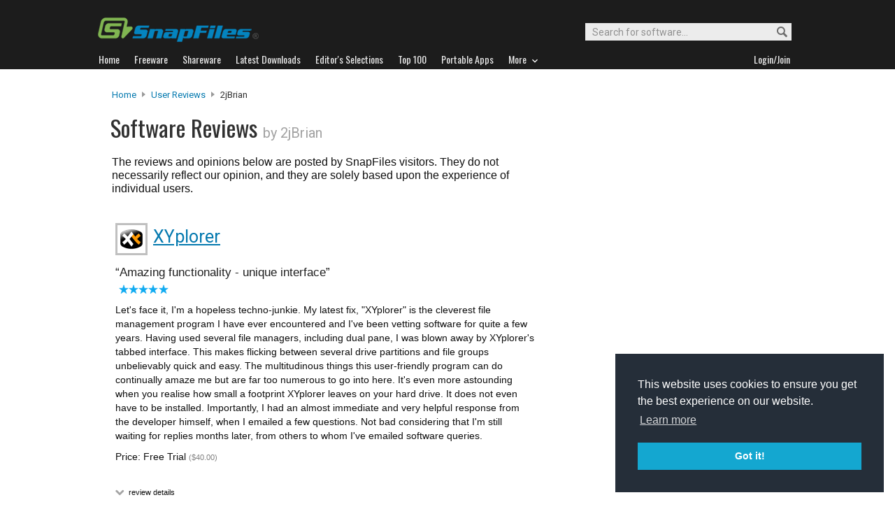

--- FILE ---
content_type: text/html
request_url: https://www.snapfiles.com/users/612774/myreviews.html
body_size: 15982
content:


	

<!DOCTYPE html PUBLIC "-//W3C//DTD XHTML 1.0 Strict//EN" "https://www.w3.org/TR/xhtml1/DTD/xhtml1-strict.dtd">
<html xmlns="http://www.w3.org/1999/xhtml" xml:lang="en" lang="en">
<head>
	<title>Software reviews by SnapFiles users (2jBrian)</title>
	<link rel="stylesheet" href="/styles/reset.css" type="text/css" media="screen" />
	<link rel="stylesheet" href="/styles/jquery.superbox.css" type="text/css" media="all" />
	<link rel="stylesheet" type="text/css" href="/styles/snapfiles10-5.css" media="screen" />

	<meta http-equiv="Content-Type" content="text/html;charset=utf-8" />
<link rel="shortcut icon" href="/favicon.ico?v=2019" />
<link rel="alternate" type="application/rss+xml" title="Latest new releases and updates" href="/feeds/snapfiles.xml" />
<meta name="robots" content="follow" />
<meta name="copyright" content="WebAttack Inc." />

<link href='https://fonts.googleapis.com/css?family=Oswald:400,300' rel='stylesheet' type='text/css' />
<link href='https://fonts.googleapis.com/css?family=Roboto:400,500' rel='stylesheet' type='text/css' />
<link href='https://fonts.googleapis.com/css?family=Roboto+Condensed' rel='stylesheet' type='text/css' />


<!-- Google tag (gtag.js) -->
<script async src="https://www.googletagmanager.com/gtag/js?id=G-EWWZQ61TLS"></script>
<script>
  window.dataLayer = window.dataLayer || [];
  function gtag(){dataLayer.push(arguments);}
  gtag('js', new Date());

  gtag('config', 'G-EWWZQ61TLS');
</script>





	

</head>

<body>

		



				<div id="globalheader">
					
					<div id="logoheader">
						<div id="logo"><a href="/">
						
						<img src="https://www.snapfiles.com/images/sflogo-smaller.png" width="230" height="35" alt="SnapFiles" />
						</a></div>
						<div id="topsearchbox">
							<form action="/downloadfind.php" id="topsearchform">
								<fieldset>
									<input type="hidden" name="action" value="s" />
									<input type="hidden" name="ref" value="2" />
									<input type="text" name="st" class="searchinput" accesskey="2" onfocus="if(this.value == 'Search for software...') { this.value = ''; }" value="Search for software..." />
									<button id="searchbtn" title="Search"></button>
								</fieldset>
							</form>
						</div>
					</div>
				<div id="navigation-container">
			  <ul id="navigation">
					<li class="first"><a href="/"><b>Home</b></a></li>
					<li>
					
						<a href="/freeware/"><b>Freeware</b></a>  

					</li>
					
					<li>
					<a href="/shareware/"><b>Shareware</b></a>

					
					</li>
					
					<li>
					<a href="/new/list-whatsnew.html"><b>Latest Downloads</b></a>

					
					</li>
					
					<li>
					<a href="/features/"><b>Editor's Selections</b></a>

					
					</li>
					
					<li>
					<a href="/topdownloads/"><b>Top 100</b></a>

					
					</li>
          
					<li>
					<a href="/features/portable-apps.html"><b>Portable Apps</b></a>

					
					</li>					
					
					
					<li class="navmainstop">
	        <a href="javascript:toggleDetails('morelist','showmorelist');"><b>More&nbsp;&nbsp;<img src="/images/navarrow-down.png" alt="expand" height="9" width="13" /></b></a>
	        </li>
 
					
					
					
					
					
					<li class="last">
					
					
					<script type="text/javascript">
					<!--
					
					var memberlinks="<a href=\"/join/logout.php\"><b>Logout</b></a></li><li class=\"myapps\"><a href=\"/reviewers/\"><b>My Apps</b></a></li>";
					var loginlink="<li class=\"last\"><a href=\"/reviewers/\"><b>Login/Join</b></a>";
					
					if (document.cookie.indexOf('AXCOOKIELOGIN'+"=") != -1) 
						document.write(memberlinks);
						else document.write(loginlink);
						
					//-->
					 </script>

					</li>
				
				</ul>
			</div>
			</div>
			

      
    	<div id="morelist" style="display:none;">
    		<div id="morenav-container">
    		<ul>
           
           	<li><a href="/topdownloads/top100-portable-apps.html">Top 100 Portable</a></li>
           	<li><a href="/features/ed_musthave-freeware.html">Must-Have Freeware</a></li>

           	<li><a href="/userreviews/latest.html">Latest User Reviews</a></li>
           	<li><a href="/features/userchoices.html">Top 50 User Favorites</a></li>
           	<li><a href="/now/">Now Downloading</a></li>

           
           	<li><a href="/surprise/" title="We'll show you a randomly picked freeware that is popular and received favorable ratings. ">Random Pick</a></li>
           	<li><a href="/about.html">About us</a></li>
           	
            
            
            
           	
           	<li style="float:right;"><a href="javascript:toggleDetails('morelist','showmorelist');"><img src="/images/navarrow-up.png" alt="expand" height="9" width="13" /></a></li>
           	
           	
           </ul>
         
         </div>
     </div>
			
			
			<!-- globalheader -->


			
				
        

				<script type="text/javascript"> <!--
				function toggleDetails(showHideDiv, switchTextDiv) {
					var ele = document.getElementById(showHideDiv);
					var text = document.getElementById(switchTextDiv);
					if(ele.style.display == "block") {
				    		ele.style.display = "none";
						text.innerHTML = '<img src="/images/expand.png" class="vmiddle" alt="show" />';
				  	}
					else {
						ele.style.display = "block";
						text.innerHTML = '<img src="/images/collapse.png" class="vmiddle" alt="" />';
					}
				}
				//-->
				</script>

<div id="contentcontainer">
  <br/>
		<div id="navpath">
			<a href="/">Home</a> <img src="/images/topnavbullet.png" width="7" height="10" alt="navigation" /> 
			<a href="/userreviews/latest.html">User Reviews</a> <img src="/images/topnavbullet.png" width="7" height="10" alt="navigation" /> 
			2jBrian
			

		</div>


		<div id="appheader-container">
		
						<div id="userheader">
							<div id="apptitle">

									<h1>Software Reviews <span class="usr_byname">by 2jBrian</span></h1>
									
							</div>
						</div>
						
						<div id="appheader-right">
							<!-- appheader right -->
						</div>
		
		</div>
		
		<div id="pp-leftcontainer" class="wide-container">
		
			<div id="pagesummary">
			
				The reviews and opinions below are posted by SnapFiles visitors. They do not necessarily reflect our opinion, and they are solely based upon the experience of individual users. 
				
			</div>
		
		</div><!-- upper leftcontainer-->
	

		<div id="pp-rightborder">
		
				<div id="top-borderbox">
            <script type="text/javascript">
                google_ad_client = "ca-pub-3219912047382899";
                google_ad_slot = "9921108980";
                google_ad_width = 300;
                google_ad_height = 600;
            </script>
            <!-- Skyscraper User Pages -->
            <script type="text/javascript"
            src="//pagead2.googlesyndication.com/pagead/show_ads.js">
            </script>
				</div>
						

		</div>
		
		<div id="ur-lower-left-container">
		
				<div id="pp-userreviews">
				
				
		
		
				  
							
							
								
							
							
							
							
		
			
						
							
							
							
								
								
								
									
									
									
									
									
									
									
									
									
									
									
								
								
										
								
										
										
									
									
									
								
								
								
								
								
							
								
									
										
										
										
										
										
										
								
									
							
					
								
									
								
								
								
								
										
									
									
								
											
										
								
								
								


							<div class="reviewlisting-container">
								
									<div class="cp-appscreen">
											<div class="imgcontainer180">
												<a href="/screenshots/zoom_tracker.html" rel="superbox[iframe][755x600]">
												<img class="dropshadow" src="/screenfiles/thumbs/t_xyplorer.png" alt="XYplorer screenshot" title="Click for full size" /></a>
											</div>
									 </div>	
									
										<h4 class="revlisting-appheader">
											<img src="/images/appicons/i_tracker.gif" alt="XYplorer" height="32" width="32" /> 
											<a href="/get/tracker.html">XYplorer</a>
										</h4>
											
								   <div class="revheader">
										<q>Amazing functionality - unique interface</q>
							    		 <span class="usrname"><img src="/images/userrating5.png" width="73" height="13" alt="5 stars" /> 
									
									     
											
										</span>
									</div>
									
									<div class="revcontent">
											Let&#039;s face it, I&#039;m a hopeless techno-junkie.  My latest fix, &quot;XYplorer&quot; is the cleverest file management program I have ever encountered and I&#039;ve been vetting software for quite a few years.  Having used several file managers, including dual pane, I was blown away by XYplorer&#039;s tabbed interface.  This makes flicking between several drive partitions and file groups unbelievably quick and easy.  The multitudinous things this user-friendly program can do continually amaze me but are far too numerous to go into here.  It&#039;s even more astounding when you realise how small a footprint XYplorer leaves on your hard drive.  It does not even have to be installed.  Importantly, I had an almost immediate and very helpful response from the developer himself, when I emailed a few questions.  Not bad considering that I&#039;m still waiting for replies months later, from others to whom I&#039;ve emailed software queries.
											<span class="revinfolinks">Price: Free Trial <i class="PriceDisplay">($40.00)</i></span>
											<br/>
									       	<span class="toggletext">
											<a id="revheader17971" href="javascript:toggleDetails('details17971','revheader17971');">
											<img src="/images/expand-dark.png" alt="show" class="vmiddle" /></a> review details
											</span>
											
											 <ul id="details17971" class="ratingdetails" style="display:none;">
												<li><b>Interface</b> <img src="/images/userrating5.png" width="45" height="8" alt="5 stars" /></li>
												<li><b>Features</b> <img src="/images/userrating5.png" width="45" height="8" alt="5 stars" /></li>
												<li><b>Ease of use</b> <img src="/images/userrating5.png" width="45" height="8" alt="5 stars" /></li>
												<li><b>Value</b> <img src="/images/userrating5.png" width="45" height="8" alt="5 stars" /></li>
												<li class="ratingdetails-txt">Recommend to a friend? <span style="color:green;font-weight:bold;">Yes</span></li>
												<li class="ratingdetails-txt">Posted Dec 09, 2007 for v6.60</li>
											</ul>
											
											
														
									</div>
									
									
								
									
							</div> <!-- container -->

				
				
			
  
	
		</div> <!-- userreviews -->
	

		
	</div><!-- lower left container -->
	
</div><!-- contentcontainer -->


											<h3 id="ftn-headline">Check out these featured downloads...</h3>
								
							<div class="ftn-container">
							

													
                          
													
													
													
													
														
																
																
																
																
																
																
																
																
																
																
																
																
														
														
															
																
																
															
															
														
																		
																		
															
															
													
													
														<div class="ftn-float">
														  <a href="/php/featured.php?t=1&amp;p=533696&amp;i=112912"><img src="/screenfiles/thumbs/t_tixati.png" alt="Tixati" /></a>
														  <p>
														  <span class="tnheader"><a href="/php/featured.php?t=1&amp;p=533696&amp;i=112912">Tixati</a></span>
														  Bit Torrent download client
														  </p>
														</div>

														
											
											
									 
                  
                  
                   
                  
                  		
													
													
													
													
														
									 
														
							</div>	
							
							
<div id="globalfooter">
	<div id="lowbar"></div>

<!-- footer -->
<div id="footerlinks">

<ul>
<li class="flistheader">About</li>
	<li><a href="/">Home</a></li>
	<li><a href="/feedback/">Contact us</a></li>
	<li><a href="/about.html">About SnapFiles</a></li>
	<li><a href="/privacy.html">Privacy Policy</a></li>
	<li><a href="/disclaimer.html">Terms of Use</a></li>

</ul>

<ul>
<li class="flistheader">Selections</li>
	
	<li><a href="/features/">Editor's Selections</a></li>
	<li><a href="/userreviews/latest.html">Latest User Reviews</a></li>
	<li><a href="/features/userchoices.html">Top 50 User Favorites</a></li>
	<li><a href="http://portable.snapfiles.com">Portable Apps</a></li>
	<li><a href="/features/ed_musthave-freeware.html">Must-Have Freeware</a></li>
	
</ul>

<ul>
<li class="flistheader">Downloads</li>
	<li><a href="/freeware/">Freeware Categories</a></li>
	<li><a href="/shareware/">Shareware Categories</a></li>
	<li><a href="/topdownloads/">Top 100 Downloads</a></li>
	<li><a href="/new/list-whatsnew.html">Latest Updates</a></li>
	<li><a href="/now/">Now Downloading...</a></li>
	
</ul>
<ul>
<li class="flistheader">Other Stuff</li>
	<li><a href="/feedback/">Feedback &amp; Suggestions</a></li>
	<li><a href="/dev/">Developer Center</a></li>
	<li><a href="/reviewers/">Login/Signup</a></li>
	<!-- <li><a href="/linktous.html">Link to us</a></li> -->
	<li><a href="/feeds/">RSS feeds</a></li>
	<li><a href="https://www.facebook.com/snapfiles">Facebook</a></li>
	

</ul>

					<div id="footer-search">
							<form action="/downloadfind.php" id="footer-search-form" method="get">
							<fieldset>
								
								<p class="flistheader">Search for software</p>
								<input class="fsebox" type="text" name="st" maxlength="200" value="" /><input class="fsebutton" type="submit" name="search" value="Go" /> 
								
								<input type="hidden" name="action" value="s" />
								<input type="hidden" name="ref" value="3" />
								<span class="fse-options"><input type="checkbox" name="lc" value="1" />Only search for freeware</span>
								
								
								
								
							</fieldset>
						</form>

						
					</div>
					
						

<p id="footerline">


 Copyright 1997-2022 SnapFiles.com All rights reserved.  All other trademarks are the sole property of their respective owners.

						
					
						

</p>


	</div><!-- footerlinks -->

</div><!-- globalfooter -->

<!-- end footer -->

<link rel="stylesheet" type="text/css" href="//cdnjs.cloudflare.com/ajax/libs/cookieconsent2/3.1.0/cookieconsent.min.css" />
<script src="//cdnjs.cloudflare.com/ajax/libs/cookieconsent2/3.1.0/cookieconsent.min.js" type="text/javascript"></script>
<script type="text/javascript">
window.addEventListener("load", function(){
window.cookieconsent.initialise({
  "palette": {
    "popup": {
      "background": "#252e39"
    },
    "button": {
      "background": "#14a7d0"
    }
  },
  "position": "bottom-right",
  "content": {
    "href": "/privacy.html"
  }
})});
</script>	





</body>
</html>
<!-- Copyright WebAttack Inc. January 13, 2026 02:01:46 AM -->


			
				 
			

<!-- This site was generated using AnalogX MacroPage http://www.macropage.com/ -->



--- FILE ---
content_type: text/html; charset=utf-8
request_url: https://www.google.com/recaptcha/api2/aframe
body_size: 259
content:
<!DOCTYPE HTML><html><head><meta http-equiv="content-type" content="text/html; charset=UTF-8"></head><body><script nonce="z3572JPASxjpWSzntRmC0A">/** Anti-fraud and anti-abuse applications only. See google.com/recaptcha */ try{var clients={'sodar':'https://pagead2.googlesyndication.com/pagead/sodar?'};window.addEventListener("message",function(a){try{if(a.source===window.parent){var b=JSON.parse(a.data);var c=clients[b['id']];if(c){var d=document.createElement('img');d.src=c+b['params']+'&rc='+(localStorage.getItem("rc::a")?sessionStorage.getItem("rc::b"):"");window.document.body.appendChild(d);sessionStorage.setItem("rc::e",parseInt(sessionStorage.getItem("rc::e")||0)+1);localStorage.setItem("rc::h",'1768360359319');}}}catch(b){}});window.parent.postMessage("_grecaptcha_ready", "*");}catch(b){}</script></body></html>